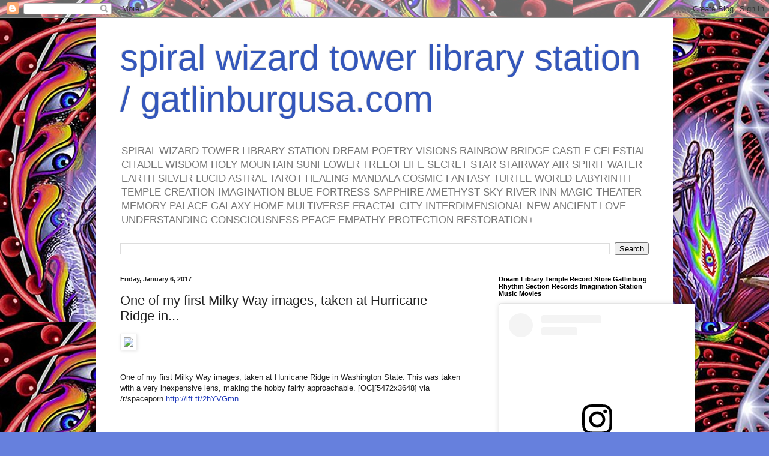

--- FILE ---
content_type: text/html; charset=UTF-8
request_url: https://www.gatlinburgusa.com/2017/01/one-of-my-first-milky-way-images-taken.html
body_size: 17994
content:
<!DOCTYPE html>
<html class='v2' dir='ltr' lang='en'>
<head>
<link href='https://www.blogger.com/static/v1/widgets/335934321-css_bundle_v2.css' rel='stylesheet' type='text/css'/>
<meta content='width=1100' name='viewport'/>
<meta content='text/html; charset=UTF-8' http-equiv='Content-Type'/>
<meta content='blogger' name='generator'/>
<link href='https://www.gatlinburgusa.com/favicon.ico' rel='icon' type='image/x-icon'/>
<link href='https://www.gatlinburgusa.com/2017/01/one-of-my-first-milky-way-images-taken.html' rel='canonical'/>
<link rel="alternate" type="application/atom+xml" title="spiral wizard tower library station / gatlinburgusa.com - Atom" href="https://www.gatlinburgusa.com/feeds/posts/default" />
<link rel="alternate" type="application/rss+xml" title="spiral wizard tower library station / gatlinburgusa.com - RSS" href="https://www.gatlinburgusa.com/feeds/posts/default?alt=rss" />
<link rel="service.post" type="application/atom+xml" title="spiral wizard tower library station / gatlinburgusa.com - Atom" href="https://www.blogger.com/feeds/5409171488079920537/posts/default" />

<link rel="alternate" type="application/atom+xml" title="spiral wizard tower library station / gatlinburgusa.com - Atom" href="https://www.gatlinburgusa.com/feeds/1284119582079984842/comments/default" />
<!--Can't find substitution for tag [blog.ieCssRetrofitLinks]-->
<link href='http://ift.tt/2hZQSIP' rel='image_src'/>
<meta content='https://www.gatlinburgusa.com/2017/01/one-of-my-first-milky-way-images-taken.html' property='og:url'/>
<meta content='One of my first Milky Way images, taken at Hurricane Ridge in...' property='og:title'/>
<meta content='Dolly Parton Country USA Cool Stuff Treasure Hunt Premiere Shopping Location Tourist Destination Sevier County Great Smoky Mountains National Park Inn' property='og:description'/>
<meta content='https://lh3.googleusercontent.com/blogger_img_proxy/AEn0k_svWP5pwn_iZLaiHk7NyNTLM42eXhBp1JSd7uchEncvf2bRNITFxhJ6E8z2avo29YMqgZOagPvkJA=w1200-h630-p-k-no-nu' property='og:image'/>
<title>spiral wizard tower library station / gatlinburgusa.com: One of my first Milky Way images, taken at Hurricane Ridge in...</title>
<style id='page-skin-1' type='text/css'><!--
/*
-----------------------------------------------
Blogger Template Style
Name:     Simple
Designer: Blogger
URL:      www.blogger.com
----------------------------------------------- */
/* Content
----------------------------------------------- */
body {
font: normal normal 12px Arial, Tahoma, Helvetica, FreeSans, sans-serif;
color: #222222;
background: #6680dd url(https://blogger.googleusercontent.com/img/a/AVvXsEiSk9qyf2tbFOHGY7CrItudK9sB3gix_yqkX5aVSTlDyxiS5bzbt_BcBSTs2H_HrhqbFvE8LkW74YYBQ94CKn26pM1hcklrRanQzwEsCEebsAFR12qdc5ZlxMjqsJVK69D9H4kZSclIuExywYu0V_2lDIhHNaYI18MLKzBahzZw18qOD0_lOC6ptgYo=s1600) repeat scroll top left;
padding: 0 40px 40px 40px;
}
html body .region-inner {
min-width: 0;
max-width: 100%;
width: auto;
}
h2 {
font-size: 22px;
}
a:link {
text-decoration:none;
color: #223cbb;
}
a:visited {
text-decoration:none;
color: #888888;
}
a:hover {
text-decoration:underline;
color: #3345ff;
}
.body-fauxcolumn-outer .fauxcolumn-inner {
background: transparent none repeat scroll top left;
_background-image: none;
}
.body-fauxcolumn-outer .cap-top {
position: absolute;
z-index: 1;
height: 400px;
width: 100%;
}
.body-fauxcolumn-outer .cap-top .cap-left {
width: 100%;
background: transparent none repeat-x scroll top left;
_background-image: none;
}
.content-outer {
-moz-box-shadow: 0 0 40px rgba(0, 0, 0, .15);
-webkit-box-shadow: 0 0 5px rgba(0, 0, 0, .15);
-goog-ms-box-shadow: 0 0 10px #333333;
box-shadow: 0 0 40px rgba(0, 0, 0, .15);
margin-bottom: 1px;
}
.content-inner {
padding: 10px 10px;
}
.content-inner {
background-color: #ffffff;
}
/* Header
----------------------------------------------- */
.header-outer {
background: rgba(0,0,0,0) none repeat-x scroll 0 -400px;
_background-image: none;
}
.Header h1 {
font: normal normal 60px Arial, Tahoma, Helvetica, FreeSans, sans-serif;
color: #3356bb;
text-shadow: -1px -1px 1px rgba(0, 0, 0, .2);
}
.Header h1 a {
color: #3356bb;
}
.Header .description {
font-size: 140%;
color: #777777;
}
.header-inner .Header .titlewrapper {
padding: 22px 30px;
}
.header-inner .Header .descriptionwrapper {
padding: 0 30px;
}
/* Tabs
----------------------------------------------- */
.tabs-inner .section:first-child {
border-top: 1px solid #eeeeee;
}
.tabs-inner .section:first-child ul {
margin-top: -1px;
border-top: 1px solid #eeeeee;
border-left: 0 solid #eeeeee;
border-right: 0 solid #eeeeee;
}
.tabs-inner .widget ul {
background: #f5f5f5 url(https://resources.blogblog.com/blogblog/data/1kt/simple/gradients_light.png) repeat-x scroll 0 -800px;
_background-image: none;
border-bottom: 1px solid #eeeeee;
margin-top: 0;
margin-left: -30px;
margin-right: -30px;
}
.tabs-inner .widget li a {
display: inline-block;
padding: .6em 1em;
font: normal normal 14px Arial, Tahoma, Helvetica, FreeSans, sans-serif;
color: #999999;
border-left: 1px solid #ffffff;
border-right: 1px solid #eeeeee;
}
.tabs-inner .widget li:first-child a {
border-left: none;
}
.tabs-inner .widget li.selected a, .tabs-inner .widget li a:hover {
color: #000000;
background-color: #eeeeee;
text-decoration: none;
}
/* Columns
----------------------------------------------- */
.main-outer {
border-top: 0 solid #eeeeee;
}
.fauxcolumn-left-outer .fauxcolumn-inner {
border-right: 1px solid #eeeeee;
}
.fauxcolumn-right-outer .fauxcolumn-inner {
border-left: 1px solid #eeeeee;
}
/* Headings
----------------------------------------------- */
div.widget > h2,
div.widget h2.title {
margin: 0 0 1em 0;
font: normal bold 11px Arial, Tahoma, Helvetica, FreeSans, sans-serif;
color: #000000;
}
/* Widgets
----------------------------------------------- */
.widget .zippy {
color: #999999;
text-shadow: 2px 2px 1px rgba(0, 0, 0, .1);
}
.widget .popular-posts ul {
list-style: none;
}
/* Posts
----------------------------------------------- */
h2.date-header {
font: normal bold 11px Arial, Tahoma, Helvetica, FreeSans, sans-serif;
}
.date-header span {
background-color: rgba(0,0,0,0);
color: #222222;
padding: inherit;
letter-spacing: inherit;
margin: inherit;
}
.main-inner {
padding-top: 30px;
padding-bottom: 30px;
}
.main-inner .column-center-inner {
padding: 0 15px;
}
.main-inner .column-center-inner .section {
margin: 0 15px;
}
.post {
margin: 0 0 25px 0;
}
h3.post-title, .comments h4 {
font: normal normal 22px Arial, Tahoma, Helvetica, FreeSans, sans-serif;
margin: .75em 0 0;
}
.post-body {
font-size: 110%;
line-height: 1.4;
position: relative;
}
.post-body img, .post-body .tr-caption-container, .Profile img, .Image img,
.BlogList .item-thumbnail img {
padding: 2px;
background: #ffffff;
border: 1px solid #eeeeee;
-moz-box-shadow: 1px 1px 5px rgba(0, 0, 0, .1);
-webkit-box-shadow: 1px 1px 5px rgba(0, 0, 0, .1);
box-shadow: 1px 1px 5px rgba(0, 0, 0, .1);
}
.post-body img, .post-body .tr-caption-container {
padding: 5px;
}
.post-body .tr-caption-container {
color: #222222;
}
.post-body .tr-caption-container img {
padding: 0;
background: transparent;
border: none;
-moz-box-shadow: 0 0 0 rgba(0, 0, 0, .1);
-webkit-box-shadow: 0 0 0 rgba(0, 0, 0, .1);
box-shadow: 0 0 0 rgba(0, 0, 0, .1);
}
.post-header {
margin: 0 0 1.5em;
line-height: 1.6;
font-size: 90%;
}
.post-footer {
margin: 20px -2px 0;
padding: 5px 10px;
color: #666666;
background-color: #f9f9f9;
border-bottom: 1px solid #eeeeee;
line-height: 1.6;
font-size: 90%;
}
#comments .comment-author {
padding-top: 1.5em;
border-top: 1px solid #eeeeee;
background-position: 0 1.5em;
}
#comments .comment-author:first-child {
padding-top: 0;
border-top: none;
}
.avatar-image-container {
margin: .2em 0 0;
}
#comments .avatar-image-container img {
border: 1px solid #eeeeee;
}
/* Comments
----------------------------------------------- */
.comments .comments-content .icon.blog-author {
background-repeat: no-repeat;
background-image: url([data-uri]);
}
.comments .comments-content .loadmore a {
border-top: 1px solid #999999;
border-bottom: 1px solid #999999;
}
.comments .comment-thread.inline-thread {
background-color: #f9f9f9;
}
.comments .continue {
border-top: 2px solid #999999;
}
/* Accents
---------------------------------------------- */
.section-columns td.columns-cell {
border-left: 1px solid #eeeeee;
}
.blog-pager {
background: transparent none no-repeat scroll top center;
}
.blog-pager-older-link, .home-link,
.blog-pager-newer-link {
background-color: #ffffff;
padding: 5px;
}
.footer-outer {
border-top: 0 dashed #bbbbbb;
}
/* Mobile
----------------------------------------------- */
body.mobile  {
background-size: auto;
}
.mobile .body-fauxcolumn-outer {
background: transparent none repeat scroll top left;
}
.mobile .body-fauxcolumn-outer .cap-top {
background-size: 100% auto;
}
.mobile .content-outer {
-webkit-box-shadow: 0 0 3px rgba(0, 0, 0, .15);
box-shadow: 0 0 3px rgba(0, 0, 0, .15);
}
.mobile .tabs-inner .widget ul {
margin-left: 0;
margin-right: 0;
}
.mobile .post {
margin: 0;
}
.mobile .main-inner .column-center-inner .section {
margin: 0;
}
.mobile .date-header span {
padding: 0.1em 10px;
margin: 0 -10px;
}
.mobile h3.post-title {
margin: 0;
}
.mobile .blog-pager {
background: transparent none no-repeat scroll top center;
}
.mobile .footer-outer {
border-top: none;
}
.mobile .main-inner, .mobile .footer-inner {
background-color: #ffffff;
}
.mobile-index-contents {
color: #222222;
}
.mobile-link-button {
background-color: #223cbb;
}
.mobile-link-button a:link, .mobile-link-button a:visited {
color: #ffffff;
}
.mobile .tabs-inner .section:first-child {
border-top: none;
}
.mobile .tabs-inner .PageList .widget-content {
background-color: #eeeeee;
color: #000000;
border-top: 1px solid #eeeeee;
border-bottom: 1px solid #eeeeee;
}
.mobile .tabs-inner .PageList .widget-content .pagelist-arrow {
border-left: 1px solid #eeeeee;
}

--></style>
<style id='template-skin-1' type='text/css'><!--
body {
min-width: 960px;
}
.content-outer, .content-fauxcolumn-outer, .region-inner {
min-width: 960px;
max-width: 960px;
_width: 960px;
}
.main-inner .columns {
padding-left: 0px;
padding-right: 310px;
}
.main-inner .fauxcolumn-center-outer {
left: 0px;
right: 310px;
/* IE6 does not respect left and right together */
_width: expression(this.parentNode.offsetWidth -
parseInt("0px") -
parseInt("310px") + 'px');
}
.main-inner .fauxcolumn-left-outer {
width: 0px;
}
.main-inner .fauxcolumn-right-outer {
width: 310px;
}
.main-inner .column-left-outer {
width: 0px;
right: 100%;
margin-left: -0px;
}
.main-inner .column-right-outer {
width: 310px;
margin-right: -310px;
}
#layout {
min-width: 0;
}
#layout .content-outer {
min-width: 0;
width: 800px;
}
#layout .region-inner {
min-width: 0;
width: auto;
}
body#layout div.add_widget {
padding: 8px;
}
body#layout div.add_widget a {
margin-left: 32px;
}
--></style>
<style>
    body {background-image:url(https\:\/\/blogger.googleusercontent.com\/img\/a\/AVvXsEiSk9qyf2tbFOHGY7CrItudK9sB3gix_yqkX5aVSTlDyxiS5bzbt_BcBSTs2H_HrhqbFvE8LkW74YYBQ94CKn26pM1hcklrRanQzwEsCEebsAFR12qdc5ZlxMjqsJVK69D9H4kZSclIuExywYu0V_2lDIhHNaYI18MLKzBahzZw18qOD0_lOC6ptgYo=s1600);}
    
@media (max-width: 200px) { body {background-image:url(https\:\/\/blogger.googleusercontent.com\/img\/a\/AVvXsEiSk9qyf2tbFOHGY7CrItudK9sB3gix_yqkX5aVSTlDyxiS5bzbt_BcBSTs2H_HrhqbFvE8LkW74YYBQ94CKn26pM1hcklrRanQzwEsCEebsAFR12qdc5ZlxMjqsJVK69D9H4kZSclIuExywYu0V_2lDIhHNaYI18MLKzBahzZw18qOD0_lOC6ptgYo=w200);}}
@media (max-width: 400px) and (min-width: 201px) { body {background-image:url(https\:\/\/blogger.googleusercontent.com\/img\/a\/AVvXsEiSk9qyf2tbFOHGY7CrItudK9sB3gix_yqkX5aVSTlDyxiS5bzbt_BcBSTs2H_HrhqbFvE8LkW74YYBQ94CKn26pM1hcklrRanQzwEsCEebsAFR12qdc5ZlxMjqsJVK69D9H4kZSclIuExywYu0V_2lDIhHNaYI18MLKzBahzZw18qOD0_lOC6ptgYo=w400);}}
@media (max-width: 800px) and (min-width: 401px) { body {background-image:url(https\:\/\/blogger.googleusercontent.com\/img\/a\/AVvXsEiSk9qyf2tbFOHGY7CrItudK9sB3gix_yqkX5aVSTlDyxiS5bzbt_BcBSTs2H_HrhqbFvE8LkW74YYBQ94CKn26pM1hcklrRanQzwEsCEebsAFR12qdc5ZlxMjqsJVK69D9H4kZSclIuExywYu0V_2lDIhHNaYI18MLKzBahzZw18qOD0_lOC6ptgYo=w800);}}
@media (max-width: 1200px) and (min-width: 801px) { body {background-image:url(https\:\/\/blogger.googleusercontent.com\/img\/a\/AVvXsEiSk9qyf2tbFOHGY7CrItudK9sB3gix_yqkX5aVSTlDyxiS5bzbt_BcBSTs2H_HrhqbFvE8LkW74YYBQ94CKn26pM1hcklrRanQzwEsCEebsAFR12qdc5ZlxMjqsJVK69D9H4kZSclIuExywYu0V_2lDIhHNaYI18MLKzBahzZw18qOD0_lOC6ptgYo=w1200);}}
/* Last tag covers anything over one higher than the previous max-size cap. */
@media (min-width: 1201px) { body {background-image:url(https\:\/\/blogger.googleusercontent.com\/img\/a\/AVvXsEiSk9qyf2tbFOHGY7CrItudK9sB3gix_yqkX5aVSTlDyxiS5bzbt_BcBSTs2H_HrhqbFvE8LkW74YYBQ94CKn26pM1hcklrRanQzwEsCEebsAFR12qdc5ZlxMjqsJVK69D9H4kZSclIuExywYu0V_2lDIhHNaYI18MLKzBahzZw18qOD0_lOC6ptgYo=w1600);}}
  </style>
<link href='https://www.blogger.com/dyn-css/authorization.css?targetBlogID=5409171488079920537&amp;zx=4fe201ac-ce18-4764-b606-beb1270e0c80' media='none' onload='if(media!=&#39;all&#39;)media=&#39;all&#39;' rel='stylesheet'/><noscript><link href='https://www.blogger.com/dyn-css/authorization.css?targetBlogID=5409171488079920537&amp;zx=4fe201ac-ce18-4764-b606-beb1270e0c80' rel='stylesheet'/></noscript>
<meta name='google-adsense-platform-account' content='ca-host-pub-1556223355139109'/>
<meta name='google-adsense-platform-domain' content='blogspot.com'/>

<!-- data-ad-client=ca-pub-5477467161543018 -->

</head>
<body class='loading variant-pale'>
<div class='navbar section' id='navbar' name='Navbar'><div class='widget Navbar' data-version='1' id='Navbar1'><script type="text/javascript">
    function setAttributeOnload(object, attribute, val) {
      if(window.addEventListener) {
        window.addEventListener('load',
          function(){ object[attribute] = val; }, false);
      } else {
        window.attachEvent('onload', function(){ object[attribute] = val; });
      }
    }
  </script>
<div id="navbar-iframe-container"></div>
<script type="text/javascript" src="https://apis.google.com/js/platform.js"></script>
<script type="text/javascript">
      gapi.load("gapi.iframes:gapi.iframes.style.bubble", function() {
        if (gapi.iframes && gapi.iframes.getContext) {
          gapi.iframes.getContext().openChild({
              url: 'https://www.blogger.com/navbar/5409171488079920537?po\x3d1284119582079984842\x26origin\x3dhttps://www.gatlinburgusa.com',
              where: document.getElementById("navbar-iframe-container"),
              id: "navbar-iframe"
          });
        }
      });
    </script><script type="text/javascript">
(function() {
var script = document.createElement('script');
script.type = 'text/javascript';
script.src = '//pagead2.googlesyndication.com/pagead/js/google_top_exp.js';
var head = document.getElementsByTagName('head')[0];
if (head) {
head.appendChild(script);
}})();
</script>
</div></div>
<div class='body-fauxcolumns'>
<div class='fauxcolumn-outer body-fauxcolumn-outer'>
<div class='cap-top'>
<div class='cap-left'></div>
<div class='cap-right'></div>
</div>
<div class='fauxborder-left'>
<div class='fauxborder-right'></div>
<div class='fauxcolumn-inner'>
</div>
</div>
<div class='cap-bottom'>
<div class='cap-left'></div>
<div class='cap-right'></div>
</div>
</div>
</div>
<div class='content'>
<div class='content-fauxcolumns'>
<div class='fauxcolumn-outer content-fauxcolumn-outer'>
<div class='cap-top'>
<div class='cap-left'></div>
<div class='cap-right'></div>
</div>
<div class='fauxborder-left'>
<div class='fauxborder-right'></div>
<div class='fauxcolumn-inner'>
</div>
</div>
<div class='cap-bottom'>
<div class='cap-left'></div>
<div class='cap-right'></div>
</div>
</div>
</div>
<div class='content-outer'>
<div class='content-cap-top cap-top'>
<div class='cap-left'></div>
<div class='cap-right'></div>
</div>
<div class='fauxborder-left content-fauxborder-left'>
<div class='fauxborder-right content-fauxborder-right'></div>
<div class='content-inner'>
<header>
<div class='header-outer'>
<div class='header-cap-top cap-top'>
<div class='cap-left'></div>
<div class='cap-right'></div>
</div>
<div class='fauxborder-left header-fauxborder-left'>
<div class='fauxborder-right header-fauxborder-right'></div>
<div class='region-inner header-inner'>
<div class='header section' id='header' name='Header'><div class='widget Header' data-version='1' id='Header1'>
<div id='header-inner'>
<div class='titlewrapper'>
<h1 class='title'>
<a href='https://www.gatlinburgusa.com/'>
spiral wizard tower library station / gatlinburgusa.com
</a>
</h1>
</div>
<div class='descriptionwrapper'>
<p class='description'><span>SPIRAL WIZARD TOWER LIBRARY STATION DREAM POETRY VISIONS RAINBOW BRIDGE CASTLE CELESTIAL CITADEL WISDOM HOLY MOUNTAIN SUNFLOWER TREEOFLIFE SECRET STAR STAIRWAY AIR SPIRIT WATER EARTH SILVER LUCID ASTRAL TAROT HEALING MANDALA COSMIC FANTASY TURTLE WORLD LABYRINTH TEMPLE CREATION IMAGINATION BLUE FORTRESS SAPPHIRE AMETHYST SKY RIVER INN MAGIC THEATER MEMORY PALACE GALAXY HOME MULTIVERSE FRACTAL CITY INTERDIMENSIONAL NEW ANCIENT LOVE UNDERSTANDING CONSCIOUSNESS PEACE EMPATHY PROTECTION RESTORATION+</span></p>
</div>
</div>
</div></div>
</div>
</div>
<div class='header-cap-bottom cap-bottom'>
<div class='cap-left'></div>
<div class='cap-right'></div>
</div>
</div>
</header>
<div class='tabs-outer'>
<div class='tabs-cap-top cap-top'>
<div class='cap-left'></div>
<div class='cap-right'></div>
</div>
<div class='fauxborder-left tabs-fauxborder-left'>
<div class='fauxborder-right tabs-fauxborder-right'></div>
<div class='region-inner tabs-inner'>
<div class='tabs section' id='crosscol' name='Cross-Column'><div class='widget BlogSearch' data-version='1' id='BlogSearch2'>
<h2 class='title'>Search This Blog</h2>
<div class='widget-content'>
<div id='BlogSearch2_form'>
<form action='https://www.gatlinburgusa.com/search' class='gsc-search-box' target='_top'>
<table cellpadding='0' cellspacing='0' class='gsc-search-box'>
<tbody>
<tr>
<td class='gsc-input'>
<input autocomplete='off' class='gsc-input' name='q' size='10' title='search' type='text' value=''/>
</td>
<td class='gsc-search-button'>
<input class='gsc-search-button' title='search' type='submit' value='Search'/>
</td>
</tr>
</tbody>
</table>
</form>
</div>
</div>
<div class='clear'></div>
</div></div>
<div class='tabs no-items section' id='crosscol-overflow' name='Cross-Column 2'></div>
</div>
</div>
<div class='tabs-cap-bottom cap-bottom'>
<div class='cap-left'></div>
<div class='cap-right'></div>
</div>
</div>
<div class='main-outer'>
<div class='main-cap-top cap-top'>
<div class='cap-left'></div>
<div class='cap-right'></div>
</div>
<div class='fauxborder-left main-fauxborder-left'>
<div class='fauxborder-right main-fauxborder-right'></div>
<div class='region-inner main-inner'>
<div class='columns fauxcolumns'>
<div class='fauxcolumn-outer fauxcolumn-center-outer'>
<div class='cap-top'>
<div class='cap-left'></div>
<div class='cap-right'></div>
</div>
<div class='fauxborder-left'>
<div class='fauxborder-right'></div>
<div class='fauxcolumn-inner'>
</div>
</div>
<div class='cap-bottom'>
<div class='cap-left'></div>
<div class='cap-right'></div>
</div>
</div>
<div class='fauxcolumn-outer fauxcolumn-left-outer'>
<div class='cap-top'>
<div class='cap-left'></div>
<div class='cap-right'></div>
</div>
<div class='fauxborder-left'>
<div class='fauxborder-right'></div>
<div class='fauxcolumn-inner'>
</div>
</div>
<div class='cap-bottom'>
<div class='cap-left'></div>
<div class='cap-right'></div>
</div>
</div>
<div class='fauxcolumn-outer fauxcolumn-right-outer'>
<div class='cap-top'>
<div class='cap-left'></div>
<div class='cap-right'></div>
</div>
<div class='fauxborder-left'>
<div class='fauxborder-right'></div>
<div class='fauxcolumn-inner'>
</div>
</div>
<div class='cap-bottom'>
<div class='cap-left'></div>
<div class='cap-right'></div>
</div>
</div>
<!-- corrects IE6 width calculation -->
<div class='columns-inner'>
<div class='column-center-outer'>
<div class='column-center-inner'>
<div class='main section' id='main' name='Main'><div class='widget Blog' data-version='1' id='Blog1'>
<div class='blog-posts hfeed'>

          <div class="date-outer">
        
<h2 class='date-header'><span>Friday, January 6, 2017</span></h2>

          <div class="date-posts">
        
<div class='post-outer'>
<div class='post hentry uncustomized-post-template' itemprop='blogPost' itemscope='itemscope' itemtype='http://schema.org/BlogPosting'>
<meta content='http://ift.tt/2hZQSIP' itemprop='image_url'/>
<meta content='5409171488079920537' itemprop='blogId'/>
<meta content='1284119582079984842' itemprop='postId'/>
<a name='1284119582079984842'></a>
<h3 class='post-title entry-title' itemprop='name'>
One of my first Milky Way images, taken at Hurricane Ridge in...
</h3>
<div class='post-header'>
<div class='post-header-line-1'></div>
</div>
<div class='post-body entry-content' id='post-body-1284119582079984842' itemprop='description articleBody'>
<img src="https://lh3.googleusercontent.com/blogger_img_proxy/AEn0k_svWP5pwn_iZLaiHk7NyNTLM42eXhBp1JSd7uchEncvf2bRNITFxhJ6E8z2avo29YMqgZOagPvkJA=s0-d"><br />
<br />
<p>One of my first Milky Way images, taken at Hurricane Ridge in Washington State. This was taken with a very inexpensive lens, making the hobby fairly approachable. [OC][5472x3648] via /r/spaceporn <a href="http://ift.tt/2hYVGmn">http://ift.tt/2hYVGmn</a></p>
<br />
<br />
via Tumblr http://ift.tt/2iL67cC
<div style='clear: both;'></div>
</div>
<div class='post-footer'>
<div class='post-footer-line post-footer-line-1'>
<span class='post-author vcard'>
Posted by
<span class='fn' itemprop='author' itemscope='itemscope' itemtype='http://schema.org/Person'>
<meta content='https://www.blogger.com/profile/08131171848622235401' itemprop='url'/>
<a class='g-profile' href='https://www.blogger.com/profile/08131171848622235401' rel='author' title='author profile'>
<span itemprop='name'>Joshua B. Oakley</span>
</a>
</span>
</span>
<span class='post-timestamp'>
at
<meta content='https://www.gatlinburgusa.com/2017/01/one-of-my-first-milky-way-images-taken.html' itemprop='url'/>
<a class='timestamp-link' href='https://www.gatlinburgusa.com/2017/01/one-of-my-first-milky-way-images-taken.html' rel='bookmark' title='permanent link'><abbr class='published' itemprop='datePublished' title='2017-01-06T14:50:00-08:00'>2:50&#8239;PM</abbr></a>
</span>
<span class='post-comment-link'>
</span>
<span class='post-icons'>
</span>
<div class='post-share-buttons goog-inline-block'>
<a class='goog-inline-block share-button sb-email' href='https://www.blogger.com/share-post.g?blogID=5409171488079920537&postID=1284119582079984842&target=email' target='_blank' title='Email This'><span class='share-button-link-text'>Email This</span></a><a class='goog-inline-block share-button sb-blog' href='https://www.blogger.com/share-post.g?blogID=5409171488079920537&postID=1284119582079984842&target=blog' onclick='window.open(this.href, "_blank", "height=270,width=475"); return false;' target='_blank' title='BlogThis!'><span class='share-button-link-text'>BlogThis!</span></a><a class='goog-inline-block share-button sb-twitter' href='https://www.blogger.com/share-post.g?blogID=5409171488079920537&postID=1284119582079984842&target=twitter' target='_blank' title='Share to X'><span class='share-button-link-text'>Share to X</span></a><a class='goog-inline-block share-button sb-facebook' href='https://www.blogger.com/share-post.g?blogID=5409171488079920537&postID=1284119582079984842&target=facebook' onclick='window.open(this.href, "_blank", "height=430,width=640"); return false;' target='_blank' title='Share to Facebook'><span class='share-button-link-text'>Share to Facebook</span></a><a class='goog-inline-block share-button sb-pinterest' href='https://www.blogger.com/share-post.g?blogID=5409171488079920537&postID=1284119582079984842&target=pinterest' target='_blank' title='Share to Pinterest'><span class='share-button-link-text'>Share to Pinterest</span></a>
</div>
</div>
<div class='post-footer-line post-footer-line-2'>
<span class='post-labels'>
</span>
</div>
<div class='post-footer-line post-footer-line-3'>
<span class='post-location'>
</span>
</div>
</div>
</div>
<div class='comments' id='comments'>
<a name='comments'></a>
<h4>No comments:</h4>
<div id='Blog1_comments-block-wrapper'>
<dl class='avatar-comment-indent' id='comments-block'>
</dl>
</div>
<p class='comment-footer'>
<div class='comment-form'>
<a name='comment-form'></a>
<h4 id='comment-post-message'>Post a Comment</h4>
<p>
</p>
<a href='https://www.blogger.com/comment/frame/5409171488079920537?po=1284119582079984842&hl=en&saa=85391&origin=https://www.gatlinburgusa.com' id='comment-editor-src'></a>
<iframe allowtransparency='true' class='blogger-iframe-colorize blogger-comment-from-post' frameborder='0' height='410px' id='comment-editor' name='comment-editor' src='' width='100%'></iframe>
<script src='https://www.blogger.com/static/v1/jsbin/2830521187-comment_from_post_iframe.js' type='text/javascript'></script>
<script type='text/javascript'>
      BLOG_CMT_createIframe('https://www.blogger.com/rpc_relay.html');
    </script>
</div>
</p>
</div>
</div>

        </div></div>
      
</div>
<div class='blog-pager' id='blog-pager'>
<span id='blog-pager-newer-link'>
<a class='blog-pager-newer-link' href='https://www.gatlinburgusa.com/2017/01/sunrise-in-patagonia-oc-5312x2988-via.html' id='Blog1_blog-pager-newer-link' title='Newer Post'>Newer Post</a>
</span>
<span id='blog-pager-older-link'>
<a class='blog-pager-older-link' href='https://www.gatlinburgusa.com/2017/01/22-with-baltic-both-freezing-and.html' id='Blog1_blog-pager-older-link' title='Older Post'>Older Post</a>
</span>
<a class='home-link' href='https://www.gatlinburgusa.com/'>Home</a>
</div>
<div class='clear'></div>
<div class='post-feeds'>
<div class='feed-links'>
Subscribe to:
<a class='feed-link' href='https://www.gatlinburgusa.com/feeds/1284119582079984842/comments/default' target='_blank' type='application/atom+xml'>Post Comments (Atom)</a>
</div>
</div>
</div></div>
</div>
</div>
<div class='column-left-outer'>
<div class='column-left-inner'>
<aside>
</aside>
</div>
</div>
<div class='column-right-outer'>
<div class='column-right-inner'>
<aside>
<div class='sidebar section' id='sidebar-right-1'><div class='widget HTML' data-version='1' id='HTML3'>
<h2 class='title'>Dream Library Temple Record Store Gatlinburg Rhythm Section Records Imagination Station Music Movies</h2>
<div class='widget-content'>
<blockquote class="instagram-media" data-instgrm-permalink="https://www.instagram.com/joshua.b.oakley/?utm_source=ig_embed&amp;utm_campaign=loading" data-instgrm-version="14" style=" background:#FFF; border:0; border-radius:3px; box-shadow:0 0 1px 0 rgba(0,0,0,0.5),0 1px 10px 0 rgba(0,0,0,0.15); margin: 1px; max-width:540px; min-width:326px; padding:0; width:99.375%; width:-webkit-calc(100% - 2px); width:calc(100% - 2px);"><div style="padding:16px;"> <a href="https://www.instagram.com/joshua.b.oakley/?utm_source=ig_embed&amp;utm_campaign=loading" style=" background:#FFFFFF; line-height:0; padding:0 0; text-align:center; text-decoration:none; width:100%;" target="_blank"> <div style=" display: flex; flex-direction: row; align-items: center;"> <div style="background-color: #F4F4F4; border-radius: 50%; flex-grow: 0; height: 40px; margin-right: 14px; width: 40px;"></div> <div style="display: flex; flex-direction: column; flex-grow: 1; justify-content: center;"> <div style=" background-color: #F4F4F4; border-radius: 4px; flex-grow: 0; height: 14px; margin-bottom: 6px; width: 100px;"></div> <div style=" background-color: #F4F4F4; border-radius: 4px; flex-grow: 0; height: 14px; width: 60px;"></div></div></div><div style="padding: 19% 0;"></div> <div style="display:block; height:50px; margin:0 auto 12px; width:50px;"><svg width="50px" height="50px" viewbox="0 0 60 60" version="1.1" xmlns="https://www.w3.org/2000/svg" xmlns:xlink="https://www.w3.org/1999/xlink"><g stroke="none" stroke-width="1" fill="none" fill-rule="evenodd"><g transform="translate(-511.000000, -20.000000)" fill="#000000"><g><path d="M556.869,30.41 C554.814,30.41 553.148,32.076 553.148,34.131 C553.148,36.186 554.814,37.852 556.869,37.852 C558.924,37.852 560.59,36.186 560.59,34.131 C560.59,32.076 558.924,30.41 556.869,30.41 M541,60.657 C535.114,60.657 530.342,55.887 530.342,50 C530.342,44.114 535.114,39.342 541,39.342 C546.887,39.342 551.658,44.114 551.658,50 C551.658,55.887 546.887,60.657 541,60.657 M541,33.886 C532.1,33.886 524.886,41.1 524.886,50 C524.886,58.899 532.1,66.113 541,66.113 C549.9,66.113 557.115,58.899 557.115,50 C557.115,41.1 549.9,33.886 541,33.886 M565.378,62.101 C565.244,65.022 564.756,66.606 564.346,67.663 C563.803,69.06 563.154,70.057 562.106,71.106 C561.058,72.155 560.06,72.803 558.662,73.347 C557.607,73.757 556.021,74.244 553.102,74.378 C549.944,74.521 548.997,74.552 541,74.552 C533.003,74.552 532.056,74.521 528.898,74.378 C525.979,74.244 524.393,73.757 523.338,73.347 C521.94,72.803 520.942,72.155 519.894,71.106 C518.846,70.057 518.197,69.06 517.654,67.663 C517.244,66.606 516.755,65.022 516.623,62.101 C516.479,58.943 516.448,57.996 516.448,50 C516.448,42.003 516.479,41.056 516.623,37.899 C516.755,34.978 517.244,33.391 517.654,32.338 C518.197,30.938 518.846,29.942 519.894,28.894 C520.942,27.846 521.94,27.196 523.338,26.654 C524.393,26.244 525.979,25.756 528.898,25.623 C532.057,25.479 533.004,25.448 541,25.448 C548.997,25.448 549.943,25.479 553.102,25.623 C556.021,25.756 557.607,26.244 558.662,26.654 C560.06,27.196 561.058,27.846 562.106,28.894 C563.154,29.942 563.803,30.938 564.346,32.338 C564.756,33.391 565.244,34.978 565.378,37.899 C565.522,41.056 565.552,42.003 565.552,50 C565.552,57.996 565.522,58.943 565.378,62.101 M570.82,37.631 C570.674,34.438 570.167,32.258 569.425,30.349 C568.659,28.377 567.633,26.702 565.965,25.035 C564.297,23.368 562.623,22.342 560.652,21.575 C558.743,20.834 556.562,20.326 553.369,20.18 C550.169,20.033 549.148,20 541,20 C532.853,20 531.831,20.033 528.631,20.18 C525.438,20.326 523.257,20.834 521.349,21.575 C519.376,22.342 517.703,23.368 516.035,25.035 C514.368,26.702 513.342,28.377 512.574,30.349 C511.834,32.258 511.326,34.438 511.181,37.631 C511.035,40.831 511,41.851 511,50 C511,58.147 511.035,59.17 511.181,62.369 C511.326,65.562 511.834,67.743 512.574,69.651 C513.342,71.625 514.368,73.296 516.035,74.965 C517.703,76.634 519.376,77.658 521.349,78.425 C523.257,79.167 525.438,79.673 528.631,79.82 C531.831,79.965 532.853,80.001 541,80.001 C549.148,80.001 550.169,79.965 553.369,79.82 C556.562,79.673 558.743,79.167 560.652,78.425 C562.623,77.658 564.297,76.634 565.965,74.965 C567.633,73.296 568.659,71.625 569.425,69.651 C570.167,67.743 570.674,65.562 570.82,62.369 C570.966,59.17 571,58.147 571,50 C571,41.851 570.966,40.831 570.82,37.631"></path></g></g></g></svg></div><div style="padding-top: 8px;"> <div style=" color:#3897f0; font-family:Arial,sans-serif; font-size:14px; font-style:normal; font-weight:550; line-height:18px;">View this profile on Instagram</div></div><div style="padding: 12.5% 0;"></div> <div style="display: flex; flex-direction: row; margin-bottom: 14px; align-items: center;"><div> <div style="background-color: #F4F4F4; border-radius: 50%; height: 12.5px; width: 12.5px; transform: translateX(0px) translateY(7px);"></div> <div style="background-color: #F4F4F4; height: 12.5px; transform: rotate(-45deg) translateX(3px) translateY(1px); width: 12.5px; flex-grow: 0; margin-right: 14px; margin-left: 2px;"></div> <div style="background-color: #F4F4F4; border-radius: 50%; height: 12.5px; width: 12.5px; transform: translateX(9px) translateY(-18px);"></div></div><div style="margin-left: 8px;"> <div style=" background-color: #F4F4F4; border-radius: 50%; flex-grow: 0; height: 20px; width: 20px;"></div> <div style=" width: 0; height: 0; border-top: 2px solid transparent; border-left: 6px solid #f4f4f4; border-bottom: 2px solid transparent; transform: translateX(16px) translateY(-4px) rotate(30deg)"></div></div><div style="margin-left: auto;"> <div style=" width: 0px; border-top: 8px solid #F4F4F4; border-right: 8px solid transparent; transform: translateY(16px);"></div> <div style=" background-color: #F4F4F4; flex-grow: 0; height: 12px; width: 16px; transform: translateY(-4px);"></div> <div style=" width: 0; height: 0; border-top: 8px solid #F4F4F4; border-left: 8px solid transparent; transform: translateY(-4px) translateX(8px);"></div></div></div> <div style="display: flex; flex-direction: column; flex-grow: 1; justify-content: center; margin-bottom: 24px;"> <div style=" background-color: #F4F4F4; border-radius: 4px; flex-grow: 0; height: 14px; margin-bottom: 6px; width: 224px;"></div> <div style=" background-color: #F4F4F4; border-radius: 4px; flex-grow: 0; height: 14px; width: 144px;"></div></div></a><p style=" color:#c9c8cd; font-family:Arial,sans-serif; font-size:14px; line-height:17px; margin-bottom:0; margin-top:8px; overflow:hidden; padding:8px 0 7px; text-align:center; text-overflow:ellipsis; white-space:nowrap;"><a href="https://www.instagram.com/joshua.b.oakley/?utm_source=ig_embed&amp;utm_campaign=loading" style=" color:#c9c8cd; font-family:Arial,sans-serif; font-size:14px; font-style:normal; font-weight:normal; line-height:17px;" target="_blank">Joshua Oakley</a> (@<a href="https://www.instagram.com/joshua.b.oakley/?utm_source=ig_embed&amp;utm_campaign=loading" style=" color:#c9c8cd; font-family:Arial,sans-serif; font-size:14px; font-style:normal; font-weight:normal; line-height:17px;" target="_blank">joshua.b.oakley</a>) &#8226; Instagram photos and videos</p></div></blockquote> <script async src="//www.instagram.com/embed.js"></script>
</div>
<div class='clear'></div>
</div>
<div class='widget HTML' data-version='1' id='HTML2'>
<h2 class='title'>PEACE LIFE LOVE UNDERSTANDING BEAUTY LIGHT SPIRAL TOWER WIZARD CASTLE RAINBOW BRIDGE STAIRWAY HEAVEN</h2>
<div class='widget-content'>
Dream Poetry Visions Love Everyone Often Life Beauty Balance Sky Magic Peace Beauty Light Love Understanding Dream Poetry Vision Future Past Eternity Myth Sky Island Continent Magic Imagination Truth Cosmos Bliss Being Becoming Evolution Transcendence

Light Love Health Insight Intuition Life Progress Alchemy Transcendence Starlight Moon Sun Universe Cosmos Peace Love Understanding Beauty Preservation Balance Truth Art Dream Poetry Visions Future Past Eternity Myth Sky Magic Imagination World Peace Love Understanding Ultramarine Heart Communication Balance Synthesis Creativity

Universal Peace Love and Compassion Student of Peace Love Understanding Light Life Good Health Balance Art of Writing Gardening Drawing Imagination Dreams Stars Poetry Magic Wilderness Oceans Moon Sun Beauty Truth Balance Justice Freedom Compassion Environment Sustainability Wisdom Visions Creativity Knowledge Information Complexity Simplicity Love

Peace Love Understanding Art Beauty Wisdom Learning Growing Changing Evolving Transcending Becoming Being Human Futurism Progressive Balance

World Peace Love and Understanding

Diamond Soul Dreams Fractal Mandala Visions Imagination Beauty Art Friendship Creativity Storytelling Poetry Alchemy Peace Love Understanding Justice Freedom &lt;3

Future of Humanity Poetry Prose Storytelling Music Art Magic

Tree of Life Five Worlds, Nine Realms, Ten Wheels, Eleven Dimensions, Twenty-Two Pathways of Light Transcendence, Evolution, and Immanence

Templars, Elves of Light and Darkness, Dwarves, Wizards, Witches, Nature Spirits, Giants, Titans, Dragons, Trolls, Orcs, Elementals, Vampires, Fire Demons, Shadows, Wraiths, Faery Angel Gods and Alien Species from Planets and Dimensions of Light and Darkness, Fair Folk of All Kinds, Demigods, Angels of Light, Eternal Guardians of Nature, the World, Universe, Metaverse, Multiverse, Cosmos, Omniversal Chaos and Order, Good and Evil, Celestial Ancient Futures

<br /> <br />

Silver Star of Earth Water Fire Air Spirit Sky Wind Magic Vision Five Elements 

Alchemy of Heart Astral Voyager Soul New Ancient Community Wisdom Windows 

in Time Through Space Crossroads Holy Mountain Space Ship Inn School Triple 

City Between Beyond Within All Worlds Guardians of the Multiversal Waystation 

Cosmic Key of the Ancients Temple House Library Inn Between Worlds Spiral City 

of Silver Gold Diamond Angels of Light Nature Spirits Faeries Elves Dwarves 

Templars Sky Gardens Holy Mountain Home Galaxy and Sea of Stars Beyond 

<br /> <br />

Dream Poetry Visions Inspirations Imagination Story Creation Peace Sky Garden 

Loving

Endor Nine Worlds Dream Poetry Visions Prose Poetry Worldbuilding Sky Magic 

Imagination Book Series 

Holy Mountain Sky Garden Asgard Olympus
World Peace Universal Love 
Earth Solar System Orion Spiral Galaxy 
Local Universe Cosmos 
One in Two and Two in One 
Unity in Diversity 
Wisdom of the Ancients 
Upanishads Milky Way Sky Home 
Earth Galaxies Combining 
Parting Coming Together Again 
Source Highest Heaven 
Unity of Life Full Enlightenment 
Metaverse Multiverse Omniverse 
Silver Star of Earth Water Fire Air Spirit 
Sky Wind Magic Vision Five Elements
Alchemy of the Heart 
Astral Voyager Soul

New Ancient Community Wisdom Windows in Time 
Through Space Crossroads Holy Mountain Space Ship 
Inn School Triple City Between Beyond Within All Worlds
Guardians of the Multiversal Waystation 
Cosmic Key of the Ancients Temple 
House Library Inn Between Worlds 
Spiral City of Silver Gold Diamond 
Angels of Light Nature Spirits Faeries 
Elves Dwarves Templars Sky Gardens Holy Mountain 
Home Galaxy and Sea of Stars Beyond
Balance Understanding Enlightenment Imagination 
Insight Intuition Consciousness Bliss
Diamond Sky Gardens Cities of Gods and Goddesses
Olympus Meru Asgard Valhalla Afterworld
Realms of the Gods and Devas of the Universe
Ninth Dimension of Reality Just Below Dream
the Void Beyond the Cosmic Ocean
Guardians of Earth Midworld Local Universe Including Earth Sun
Orion Spiral Arm of Stars Milky Way Galaxy Local Group
Forgiveness Compassion Understanding
Future World City Forest Becoming Paradise Coming into Being
Peace Love Understanding Beauty Preservation Balance Truth 
Art Dream Poetry Visions Future Past Eternity Myth Sky Magic Imagination
Flowers of Desire for Life Light Love Peace of Mind Spirit Soul
Blessed Refractions of Dawn Crowned by Starlight 
Fifth World Highest Heaven Flower of Life Light Love Truth Wisdom
Silver Star of Earth Water Fire Air Spirit Sky Wind Magic 
Visions of Light and Darkness Justice Art Sun World Universe
Spring and Sophia Appear Again for the First Time
Moon Ocean Star Goddess Muse Dreams
Art Myth Philosophy Poetry Good Light Beyond Humanity
Out of the Past into Presence of Truth
Hope for Future Enlightenment Transcendence
Peace Love Understanding Truth Justice Spring
Sophia Appears Again for the First Time Always Beginning New
Silver Wizard City of Earth New Atlantis Eldren and Gianthome 
Above and Below Crossroads City 
World of Worlds Universes Dimensions
Planes of Light and Darkness Dream and Waking
Saraswati Pleiades Seven Sisters Orion Spiral Arm
Carina Keyhole Nebula Mystic Mountain Thor&#8217;s Helmet
Milky Way Twin Spiral Galaxy Far Away Yet Close
Elves Humans Wizards Dwarves and Faeries 
Fighting for Good and Balance Truth and Justice 
Equality Freedom for All People Preservation of Life
Future Progress of Earth Alchemy Hermetic Order of Golden Dawn 
Templars Enlightenment Spheres of the World Dimensions of the Universe
Tarot Rosicrucians Magicians and Priests
Manasa Devi Shakti the Alchemist&#8217;s Laboratory
Samudra Manthan Lakshmi Vishnu Isis Ra Freya Odin Hera Zeus
Dream Poetry Visions Inspirations Imagination 
Story Creation Peace Sky Gardening Building
Beauty Light Love Balance Imagination Understanding 
Enlightenment Evolution Transcendence
Creation Preservation Appreciation Research Learning Changing
Peace Gardening Life Light Love Arts Understanding Evolution
Friends Lovers Companions of Past Present Future Transcendence
Spring Sophia Lily Eleanor Vanessa Lilac Lotus 
Arnica Adrienne Autumn Julia Starflower 
Beautiful Women Ladies of Sun and Moon 
Night Stars Sky Gardens Mountain Faery Light 
Tree of Life Aspects of Tara Faery Elf Goddess Princess
Queen of Water World of Light Angels Elves Dwarves Humans
Gabrielle Spring Julia Kuan Yin Starflower Jasmine
Elizabeth Adrienne Rosemary Sophia Lotus Eleanor
Andromeda Emily Arnica Laurel Lauren Helen 
Winter Alice Stella Lily Vanessa Sage Aurora
Indigo Melissa Heather Autumn Lilac Violet
Waystation Cosmic Key of the Ancients 
Temple House Library Inn Between Worlds 
Spiral City of Silver Gold Diamond 
Angels of Light Nature Spirits Faeries 
Elves Dwarves Templars Sky Gardens 
Holy Mountain Home Galaxy and Sea of Stars Beyond
Peace Beauty Life Light Love Balance Imagination Transcendence
Endor Nine Worlds Dream Poetry Visions Prose Poetry Worldbuilding
World Peace Universal Love Earth Solar System 
Orion Spiral Galaxy Local Universe Cosmos 
One in Two and Two in One Unity in Diversity 
Wisdom of the Ancients Upanishads 
Milky Way Sky Home Earth Galaxies 
Combining Parting Coming Together Again 
Source Highest Heaven Unity of Life 
Full Enlightenment Metaverse Multiverse Omniverse 
Silver Star of Earth Water Fire Air Spirit Sky Wind 
Magic Vision Alchemy of the Heart
Peace Life Light Love Balance Understanding 
Imagination Transcendent Truth Consciousness Bliss Enlightenment
Tree of Life Endor Nine Worlds 
Earth Sun System 
Atlanteans Templars Light Elves 
Dwarves Wizards Witches Nature Spirits 
Frost and Storm Giants 
Titans Dragons Trolls 
Orcs Dark Elves Aliens 
Elementals Vampires Fire Demons and Giants 
Shadows Ghosts Wraiths 
Faeries of Light and Darkness 
Demigods Angels Eternals 
Gods and Goddesses Devas and Asura 
Asgardians Olympians Guardians of Nature 
Earth Middle World Otherworld 
Metaverse Universe Cosmos 
Celestials Multiversal Guardians 
Tribunal Balance of Good and Evil 
Light and Darkness Chaos and Order 
Eleventh Dimensional Realm of Dreams
Source of Light and Love Creation and Preservation 
Omniverse of Life in All Its Infinite Diversity and Unity
Waystation Twelfth Dimensional House Temple School 
Secret Library Wizard Tower Silver Gold Diamond City 
Inn Mountain Forest River Valley World Between Worlds

<br /> <br />

Balance Peace Beauty Life Love Understanding Imagination Transcendence Truth 

Consciousness Bliss

<br /> <br />
 

Spiral Samurai Peace Love Compassion Lapis Sapphire Diamond Soul Power Fractal 

Mandala Art Friendship Creativity Storytelling Imagination

<br /> <br />

Silver and Gold Ruby Emerald Lapis Lazuli Sapphire Diamond Spiral City Fractal 

Mandala Towers of Earth Sun Orion Spiral Arm of Stars Pleiades Milky Way Home 

Galaxy Local Group Virgo Supercluster Cosmos Metaverse Multiverse Omniverse 

Earth Wind Fire Water Elements of Nature and the Universe Philosophy of the 

Ancients Astral Voyager Tree of Life Nine Realms and Eleven Dimensions of 

Reality Alchemy of the Heart Stars Moon Preservation Balance of Chaos Order 

Peace and Love World Peace Beauty Light Love Understanding Future Past Eternity 

Island Continent Planet Sky Magic Imagination Truth Bliss Being Becoming 

Evolution Transcendence Health Insight Intuition Progress Ultramarine 

Communication Synthesis Creativity Omniscience Consciousness Community Futurism

<br /> <br />

Social Democracy Transcendental Pragmatism

<br /> <br />

Student of Peace Love Understanding Light Life Health Art Writing Reading 

Poetry Fiction Gardening Imagination Dreams Stars Magic Science Wilderness 

Cities Mountains Forests Oceans Moon Sun Stars Galaxies Clusters Superclusters 

Walls Bubbles Membranes Universe Universes Beauty Truth Balance Self World 

Cosmos Compassion Justice Freedom Environment Ecology Planetology Wisdom of the 

Dream Alchemy of the Heart Astral Voyager Visions Perception Knowledge 

Information Complexity Simplicity Balance Creation and Preservation Progress

<br /> <br />

Peace Library Information Knowledge Wisdom Community Organization Writing 

Editing Storytelling Education Art Imagination Compassion World Mythology 

Poetry Fiction Philosophy Love

<br /> <br />

Integrative Information Ecology Librarian Writer Author Artist Philosopher 

Student Teacher

<br /> <br />

Peace Love Understanding 

<br /> <br />

World Peace Universal Love Earth Solar System Orion Spiral Arm Galaxy Local 

Group Cosmos

<br /> <br />

Balance Beauty Life Understanding Imagination Transcendence Truth Consciousness 

Bliss

<br /> <br />

Love Everyone Often Life Beauty Balance Sky Magic

<br /> <br />

Universal Peace, Love, Compassion, Understanding, Light, Life, Good Health, 

Balance, Art of Writing, Gardening, Drawing, Imagination, Dreams, Stars, 

Poetry, Magic, Wilderness, Oceans, Moon, Sun, Beauty, Truth, Balance, Justice, 

Freedom, Compassion, Environment, Sustainability, Wisdom, Visions, Creativity, 

Knowledge, Information, Complexity, Simplicity, Unity, Diversity of Self, 

World, Universe, Multiverse, Omniverse, Cosmos

<br /> <br />

<br /> <br />

<a href="http://weheartit.com/joshuastarlight?src=follow_me"><img src="//assets.whicdn.com/assets/follow_me_1.png" border="0" /></a>

<br /> <br />

<!-- Facebook Badge START --><a href="https://www.facebook.com/joshuastarlight" target="_TOP" style="font-size:11px;font-variant:normal;font-style:normal;font-weight:normal;color:#3B5998;text-decoration:none" title="Joshua Oakley"></a><br /><a href="https://www.facebook.com/joshuastarlight" target="_TOP" title="Joshua Oakley"><img src="https://badge.facebook.com/badge/658984173.9080.1530821533.png" style="border:0" /></a><br /><a href="https://www.facebook.com/badges/" target="_TOP" style="font-size:11px;font-variant:normal;font-style:normal;font-weight:normal;color:#3B5998;text-decoration:none" title="Make your own badge!">

<p dir="ltr"><a href="http://www.facebook.com/joshuastarlight" rel="me">Facebook</a></p>

<p dir="ltr"><a href="http://plus.google.com/+JoshuaOakley" rel="me">Google Plus</a></p>

<p dir="ltr"><a href="http://leolibrary.blogspot.com/" rel="me">Blogger</a></p>

<p dir="ltr"><a href="http://reddit.com/user/joshuastarlight" rel="me">Reddit</a></p>

<p dir="ltr"><a href="http://www.facebook.com/peaceecologynet" rel="me">Peace Ecology Network</a></p>

<p dir="ltr"><a href="http://getglue.com/joshuastarlight" rel="me">GetGlue</a></p>

<p dir="ltr"><a href="http://goodreads.com/joshuastarlight" rel="me">Goodreads</a></p>

<p dir="ltr"><a href="http://last.fm/user/MoonBeamShadow" rel="me">Last.fm</a></p>

<p dir="ltr"><a href="http://delicious.com/joshuastarlight" rel="me">Delicious</a></p>

<p dir="ltr"><a href="http://about.me/joshuaoakley" rel="me">About.me</a></p>

<p dir="ltr"><a href="http://weheartit.com/joshuastarlight" rel="me">We Heart It</a></p>

<p dir="ltr"><a href="/www.diigo.com/user/joshuastarlight" rel="me">Diigo</a></p>

<p dir="ltr"><a href="http://friendfeed.com/joshuastarlight" rel="me">FriendFeed</a></p>

<p dir="ltr"><a href="http://books.google.com/books?uid=106801296945137306760" rel="me">Google Books</a></p>

<p dir="ltr"><a href="http://joshuastarlight.livejournal.com/" rel="me">LiveJournal</a></p>

<p dir="ltr"><a href="http://myspace.com/joshuastarlightmoonbeam" rel="me">MySpace</a></p>

<p dir="ltr"><a href="http://www.quora.com/Joshua-Oakley" rel="me">Quora</a></p>

<p dir="ltr"><a href="http://my.care2.com/joshuaoakley" rel="me">Care2.com</a></p>

<p dir="ltr"><a href="http://en.gravatar.com/joshuastarlight" rel="me">Gravatar</a></p>

<p dir="ltr"><a href="http://community.humanityhealing.net/profile/joshuastarlight" rel="me">Humanity Healing</a></p>

<p dir="ltr"><a href="http://www.plurk.com/joshuastarlight" rel="me">Plurk</a></p>

<p dir="ltr"><a href="http://blip.fm/joshuastarlight" rel="me">Blip.fm</a></p>

<p dir="ltr"><a href="http://www.stumbleupon.com/stumbler/joshuastarlight" rel="me">StumbleUpon</a></p>

<p dir="ltr"><a href="https://picasaweb.google.com/109114334373326470293" rel="me">Picasa Web Albums</a></p>

<p dir="ltr"><a href="http://www.change.org/users/joshuastarlight" rel="me">Change.org</a></p>

<p dir="ltr"><a href="http://klout.com/joshuastarlight" rel="me">Klout</a></p>

<p dir="ltr"><a href="http://en.wikipedia.org/wiki/User:Joshuastarlight" rel="me">Wikipedia</a></p>

<p dir="ltr"><a href="http://people.tribe.net/joshuastarlight" rel="me">Tribe.net</a></p>

<p dir="ltr"><a href="http://grooveshark.com/#!/joshuastarlight" rel="me">GrooveShark</a></p>

<p dir="ltr"><a href="http://www.pandora.com/profile/joshuaboakley" rel="me">Pandora</a></p>

<p dir="ltr"><a href="http://www.librarything.com/profile/MoonBeamShadow" rel="me">LibraryThing</a></p>

<p dir="ltr"><a href="http://amazon.com/gp/pdp/profile/AAW7K3KWEL2HD" rel="me">Amazon</a></p>

<p dir="ltr"><a href="http://profiles.yahoo.com/u/3TE6NASF7YWUCPEIZECVA5GNYM" rel="me">Yahoo</a></p>

<p dir="ltr"><a href="http://vimeo.com/joshuastarlight" rel="me">Vimeo</a></p>

<p dir="ltr"><a href="https://twitter.com/peaceecologynet" rel="me">Peace Planetologist</a></p>

<p dir="ltr"><a href="https://twitter.com/IntegrativeInfo" rel="me">Peace Ecology Love</a></p>

<p dir="ltr"><a href="https://twitter.com/LoveEveryone144" rel="me">Peace Love Beauty</a></p>

<p dir="ltr"><a href="https://twitter.com/peaceloveart_5" rel="me">Love Everyone Often</a></p>

<p dir="ltr"><a href="https://twitter.com/SamuraiForPeace" rel="me">Integrative Ecology</a></p>

<p dir="ltr"><a href="https://twitter.com/SpiralLoveHeart" rel="me">Peace Ecology Spiral</a></p>

<p dir="ltr"><a href="https://twitter.com/joshuaboakley" rel="me">Joshua Starlight</a></p>

<p dir="ltr"><a href="http://twitter.com/joshuaoakleyart" rel="me">Joshua Oakley Art</a></p>

<p dir="ltr"><a href="http://independent.academia.edu/JoshuaOakley" rel="me">Academia</a></p>

<p dir="ltr"><a href="http://twtrland.com/profile/joshuastarlight" rel="me">Twitter Land</a></p>

<p dir="ltr"><a href="http://www.pinterest.com/joshuaoakley/" rel="me">Pinterest</a></p>

<p dir="ltr"><a href="http://delicious.com/joshuaoakley" rel="me">Delicious</a></p>

<p dir="ltr"><a href="http://plus.google.com/+JoshuastarlightMe" rel="me">Joshua Oakley Books</a></p>

<p dir="ltr"><a href="//youtube.com/user/joshuaoakley/" rel="me">Youtube Channel</a></p></a>
</div>
<div class='clear'></div>
</div><div class='widget BlogSearch' data-version='1' id='BlogSearch1'>
<h2 class='title'>Search This Blog</h2>
<div class='widget-content'>
<div id='BlogSearch1_form'>
<form action='https://www.gatlinburgusa.com/search' class='gsc-search-box' target='_top'>
<table cellpadding='0' cellspacing='0' class='gsc-search-box'>
<tbody>
<tr>
<td class='gsc-input'>
<input autocomplete='off' class='gsc-input' name='q' size='10' title='search' type='text' value=''/>
</td>
<td class='gsc-search-button'>
<input class='gsc-search-button' title='search' type='submit' value='Search'/>
</td>
</tr>
</tbody>
</table>
</form>
</div>
</div>
<div class='clear'></div>
</div><div class='widget Profile' data-version='1' id='Profile1'>
<h2>About Me</h2>
<div class='widget-content'>
<a href='https://www.blogger.com/profile/08131171848622235401'><img alt='My photo' class='profile-img' height='80' src='//blogger.googleusercontent.com/img/b/R29vZ2xl/AVvXsEgUFkwRelHeHP0UeWlDTrSchByFnOKbRs4LmE13bFvgdPaIrqlS9uolU5cUTGLmQZNswrJKdLNdaXuOymmMPp8YawBtvNJZ-gV_OGtiSuquLTqg6JzKqtxVskyuKczrp58gXoP5BmoL65KAeDYiNUg0PLb7HsEAVfr9TA3fQG9F3SfLtrk/s220/grid_0%20-%202023-05-19T004658.186.jpg' width='62'/></a>
<dl class='profile-datablock'>
<dt class='profile-data'>
<a class='profile-name-link g-profile' href='https://www.blogger.com/profile/08131171848622235401' rel='author' style='background-image: url(//www.blogger.com/img/logo-16.png);'>
Joshua B. Oakley
</a>
</dt>
<dd class='profile-textblock'>Rainbow Castle Holy Mountain Dreamlands Labyrinth Underworld Cosmic Ocean Tree of Life Bridge Stairway Floating Islands Citadel Nexus Mystic Mountains Dragon Sapphire Diamond Golden Silver Amethyst Emerald Obsidian Dark Metahuman Awakened Dreamer Guardian Spirit Angel Fairy Primordial Weaver Keeper Librarian

Imagination Creation Transformation Consciousness Dreams Astral Tether Aura Protection Healing Magic Alchemy Elemental Balance Air Water Fire Earth Spirit Light Dark Order Chaos Inner Darkness Outer Multiverse Peace Love Wisdom Truth Justice Sacred Geometry Surreal Psychedelic Exploration Discovery Memory Growth Serenity Hope Sacrifice Redemption Liminal Ethereal Cosmic Divine Spark

Crystal Spiral Bag Blue Spiral Eternal Flame Armor Opal Gold Sun Moon Star Key Talisman Mandala Gateway Portal Protecting Cleansing Manifesting Exploring Discovering Weaving Shaping Transmuting Balancing Journeying Ascending Battling Guarding Dreaming Remembering Levitation Flying Meditation Channeling

Threshold Realms Dimensions Ancient Knowledge Soul Library Temple Storytelling Poetry Harmony Resonance Power Wonder Awe Mystery</dd>
</dl>
<a class='profile-link' href='https://www.blogger.com/profile/08131171848622235401' rel='author'>View my complete profile</a>
<div class='clear'></div>
</div>
</div><div class='widget BlogSearch' data-version='1' id='BlogSearch4'>
<h2 class='title'>Search This Blog</h2>
<div class='widget-content'>
<div id='BlogSearch4_form'>
<form action='https://www.gatlinburgusa.com/search' class='gsc-search-box' target='_top'>
<table cellpadding='0' cellspacing='0' class='gsc-search-box'>
<tbody>
<tr>
<td class='gsc-input'>
<input autocomplete='off' class='gsc-input' name='q' size='10' title='search' type='text' value=''/>
</td>
<td class='gsc-search-button'>
<input class='gsc-search-button' title='search' type='submit' value='Search'/>
</td>
</tr>
</tbody>
</table>
</form>
</div>
</div>
<div class='clear'></div>
</div><div class='widget AdSense' data-version='1' id='AdSense1'>
<div class='widget-content'>
<script async src="//pagead2.googlesyndication.com/pagead/js/adsbygoogle.js"></script>
<!-- spiralwizardtowerlibrarystation_sidebar-right-1_AdSense1_1x1_as -->
<ins class="adsbygoogle"
     style="display:block"
     data-ad-client="ca-pub-5477467161543018"
     data-ad-host="ca-host-pub-1556223355139109"
     data-ad-host-channel="L0001"
     data-ad-slot="1887726855"
     data-ad-format="auto"></ins>
<script>
(adsbygoogle = window.adsbygoogle || []).push({});
</script>
<div class='clear'></div>
</div>
</div></div>
</aside>
</div>
</div>
</div>
<div style='clear: both'></div>
<!-- columns -->
</div>
<!-- main -->
</div>
</div>
<div class='main-cap-bottom cap-bottom'>
<div class='cap-left'></div>
<div class='cap-right'></div>
</div>
</div>
<footer>
<div class='footer-outer'>
<div class='footer-cap-top cap-top'>
<div class='cap-left'></div>
<div class='cap-right'></div>
</div>
<div class='fauxborder-left footer-fauxborder-left'>
<div class='fauxborder-right footer-fauxborder-right'></div>
<div class='region-inner footer-inner'>
<div class='foot section' id='footer-1'><div class='widget BlogSearch' data-version='1' id='BlogSearch3'>
<h2 class='title'>Search This Blog</h2>
<div class='widget-content'>
<div id='BlogSearch3_form'>
<form action='https://www.gatlinburgusa.com/search' class='gsc-search-box' target='_top'>
<table cellpadding='0' cellspacing='0' class='gsc-search-box'>
<tbody>
<tr>
<td class='gsc-input'>
<input autocomplete='off' class='gsc-input' name='q' size='10' title='search' type='text' value=''/>
</td>
<td class='gsc-search-button'>
<input class='gsc-search-button' title='search' type='submit' value='Search'/>
</td>
</tr>
</tbody>
</table>
</form>
</div>
</div>
<div class='clear'></div>
</div><div class='widget AdSense' data-version='1' id='AdSense2'>
<div class='widget-content'>
<script async src="https://pagead2.googlesyndication.com/pagead/js/adsbygoogle.js?client=ca-pub-5477467161543018&host=ca-host-pub-1556223355139109" crossorigin="anonymous"></script>
<!-- spiralwizardtowerlibrarystation_footer-1_AdSense2_1x1_as -->
<ins class="adsbygoogle"
     style="display:block"
     data-ad-client="ca-pub-5477467161543018"
     data-ad-host="ca-host-pub-1556223355139109"
     data-ad-slot="7791429686"
     data-ad-format="auto"
     data-full-width-responsive="true"></ins>
<script>
(adsbygoogle = window.adsbygoogle || []).push({});
</script>
<div class='clear'></div>
</div>
</div></div>
<table border='0' cellpadding='0' cellspacing='0' class='section-columns columns-2'>
<tbody>
<tr>
<td class='first columns-cell'>
<div class='foot section' id='footer-2-1'><div class='widget BlogSearch' data-version='1' id='BlogSearch5'>
<h2 class='title'>Search This Blog</h2>
<div class='widget-content'>
<div id='BlogSearch5_form'>
<form action='https://www.gatlinburgusa.com/search' class='gsc-search-box' target='_top'>
<table cellpadding='0' cellspacing='0' class='gsc-search-box'>
<tbody>
<tr>
<td class='gsc-input'>
<input autocomplete='off' class='gsc-input' name='q' size='10' title='search' type='text' value=''/>
</td>
<td class='gsc-search-button'>
<input class='gsc-search-button' title='search' type='submit' value='Search'/>
</td>
</tr>
</tbody>
</table>
</form>
</div>
</div>
<div class='clear'></div>
</div><div class='widget AdSense' data-version='1' id='AdSense3'>
<div class='widget-content'>
<script async src="https://pagead2.googlesyndication.com/pagead/js/adsbygoogle.js?client=ca-pub-5477467161543018&host=ca-host-pub-1556223355139109" crossorigin="anonymous"></script>
<!-- spiralwizardtowerlibrarystation_footer-2-1_AdSense3_1x1_as -->
<ins class="adsbygoogle"
     style="display:block"
     data-ad-client="ca-pub-5477467161543018"
     data-ad-host="ca-host-pub-1556223355139109"
     data-ad-slot="4901504471"
     data-ad-format="auto"
     data-full-width-responsive="true"></ins>
<script>
(adsbygoogle = window.adsbygoogle || []).push({});
</script>
<div class='clear'></div>
</div>
</div></div>
</td>
<td class='columns-cell'>
<div class='foot section' id='footer-2-2'><div class='widget BlogSearch' data-version='1' id='BlogSearch6'>
<h2 class='title'>Search This Blog</h2>
<div class='widget-content'>
<div id='BlogSearch6_form'>
<form action='https://www.gatlinburgusa.com/search' class='gsc-search-box' target='_top'>
<table cellpadding='0' cellspacing='0' class='gsc-search-box'>
<tbody>
<tr>
<td class='gsc-input'>
<input autocomplete='off' class='gsc-input' name='q' size='10' title='search' type='text' value=''/>
</td>
<td class='gsc-search-button'>
<input class='gsc-search-button' title='search' type='submit' value='Search'/>
</td>
</tr>
</tbody>
</table>
</form>
</div>
</div>
<div class='clear'></div>
</div><div class='widget AdSense' data-version='1' id='AdSense4'>
<div class='widget-content'>
<script async src="https://pagead2.googlesyndication.com/pagead/js/adsbygoogle.js?client=ca-pub-5477467161543018&host=ca-host-pub-1556223355139109" crossorigin="anonymous"></script>
<!-- spiralwizardtowerlibrarystation_footer-2-2_AdSense4_1x1_as -->
<ins class="adsbygoogle"
     style="display:block"
     data-ad-client="ca-pub-5477467161543018"
     data-ad-host="ca-host-pub-1556223355139109"
     data-ad-slot="2594943326"
     data-ad-format="auto"
     data-full-width-responsive="true"></ins>
<script>
(adsbygoogle = window.adsbygoogle || []).push({});
</script>
<div class='clear'></div>
</div>
</div></div>
</td>
</tr>
</tbody>
</table>
<!-- outside of the include in order to lock Attribution widget -->
<div class='foot section' id='footer-3' name='Footer'><div class='widget Attribution' data-version='1' id='Attribution1'>
<div class='widget-content' style='text-align: center;'>
Simple theme. Powered by <a href='https://www.blogger.com' target='_blank'>Blogger</a>.
</div>
<div class='clear'></div>
</div></div>
</div>
</div>
<div class='footer-cap-bottom cap-bottom'>
<div class='cap-left'></div>
<div class='cap-right'></div>
</div>
</div>
</footer>
<!-- content -->
</div>
</div>
<div class='content-cap-bottom cap-bottom'>
<div class='cap-left'></div>
<div class='cap-right'></div>
</div>
</div>
</div>
<script type='text/javascript'>
    window.setTimeout(function() {
        document.body.className = document.body.className.replace('loading', '');
      }, 10);
  </script>

<script type="text/javascript" src="https://www.blogger.com/static/v1/widgets/2028843038-widgets.js"></script>
<script type='text/javascript'>
window['__wavt'] = 'AOuZoY494RhfWcIcwK5wq_uvUfBtlLMAhA:1769107052316';_WidgetManager._Init('//www.blogger.com/rearrange?blogID\x3d5409171488079920537','//www.gatlinburgusa.com/2017/01/one-of-my-first-milky-way-images-taken.html','5409171488079920537');
_WidgetManager._SetDataContext([{'name': 'blog', 'data': {'blogId': '5409171488079920537', 'title': 'spiral wizard tower library station / gatlinburgusa.com', 'url': 'https://www.gatlinburgusa.com/2017/01/one-of-my-first-milky-way-images-taken.html', 'canonicalUrl': 'https://www.gatlinburgusa.com/2017/01/one-of-my-first-milky-way-images-taken.html', 'homepageUrl': 'https://www.gatlinburgusa.com/', 'searchUrl': 'https://www.gatlinburgusa.com/search', 'canonicalHomepageUrl': 'https://www.gatlinburgusa.com/', 'blogspotFaviconUrl': 'https://www.gatlinburgusa.com/favicon.ico', 'bloggerUrl': 'https://www.blogger.com', 'hasCustomDomain': true, 'httpsEnabled': true, 'enabledCommentProfileImages': true, 'gPlusViewType': 'FILTERED_POSTMOD', 'adultContent': false, 'analyticsAccountNumber': '', 'encoding': 'UTF-8', 'locale': 'en', 'localeUnderscoreDelimited': 'en', 'languageDirection': 'ltr', 'isPrivate': false, 'isMobile': false, 'isMobileRequest': false, 'mobileClass': '', 'isPrivateBlog': false, 'isDynamicViewsAvailable': true, 'feedLinks': '\x3clink rel\x3d\x22alternate\x22 type\x3d\x22application/atom+xml\x22 title\x3d\x22spiral wizard tower library station / gatlinburgusa.com - Atom\x22 href\x3d\x22https://www.gatlinburgusa.com/feeds/posts/default\x22 /\x3e\n\x3clink rel\x3d\x22alternate\x22 type\x3d\x22application/rss+xml\x22 title\x3d\x22spiral wizard tower library station / gatlinburgusa.com - RSS\x22 href\x3d\x22https://www.gatlinburgusa.com/feeds/posts/default?alt\x3drss\x22 /\x3e\n\x3clink rel\x3d\x22service.post\x22 type\x3d\x22application/atom+xml\x22 title\x3d\x22spiral wizard tower library station / gatlinburgusa.com - Atom\x22 href\x3d\x22https://www.blogger.com/feeds/5409171488079920537/posts/default\x22 /\x3e\n\n\x3clink rel\x3d\x22alternate\x22 type\x3d\x22application/atom+xml\x22 title\x3d\x22spiral wizard tower library station / gatlinburgusa.com - Atom\x22 href\x3d\x22https://www.gatlinburgusa.com/feeds/1284119582079984842/comments/default\x22 /\x3e\n', 'meTag': '', 'adsenseClientId': 'ca-pub-5477467161543018', 'adsenseHostId': 'ca-host-pub-1556223355139109', 'adsenseHasAds': true, 'adsenseAutoAds': false, 'boqCommentIframeForm': true, 'loginRedirectParam': '', 'view': '', 'dynamicViewsCommentsSrc': '//www.blogblog.com/dynamicviews/4224c15c4e7c9321/js/comments.js', 'dynamicViewsScriptSrc': '//www.blogblog.com/dynamicviews/6e0d22adcfa5abea', 'plusOneApiSrc': 'https://apis.google.com/js/platform.js', 'disableGComments': true, 'interstitialAccepted': false, 'sharing': {'platforms': [{'name': 'Get link', 'key': 'link', 'shareMessage': 'Get link', 'target': ''}, {'name': 'Facebook', 'key': 'facebook', 'shareMessage': 'Share to Facebook', 'target': 'facebook'}, {'name': 'BlogThis!', 'key': 'blogThis', 'shareMessage': 'BlogThis!', 'target': 'blog'}, {'name': 'X', 'key': 'twitter', 'shareMessage': 'Share to X', 'target': 'twitter'}, {'name': 'Pinterest', 'key': 'pinterest', 'shareMessage': 'Share to Pinterest', 'target': 'pinterest'}, {'name': 'Email', 'key': 'email', 'shareMessage': 'Email', 'target': 'email'}], 'disableGooglePlus': true, 'googlePlusShareButtonWidth': 0, 'googlePlusBootstrap': '\x3cscript type\x3d\x22text/javascript\x22\x3ewindow.___gcfg \x3d {\x27lang\x27: \x27en\x27};\x3c/script\x3e'}, 'hasCustomJumpLinkMessage': false, 'jumpLinkMessage': 'Read more', 'pageType': 'item', 'postId': '1284119582079984842', 'postImageUrl': 'http://ift.tt/2hZQSIP', 'pageName': 'One of my first Milky Way images, taken at Hurricane Ridge in...', 'pageTitle': 'spiral wizard tower library station / gatlinburgusa.com: One of my first Milky Way images, taken at Hurricane Ridge in...', 'metaDescription': ''}}, {'name': 'features', 'data': {}}, {'name': 'messages', 'data': {'edit': 'Edit', 'linkCopiedToClipboard': 'Link copied to clipboard!', 'ok': 'Ok', 'postLink': 'Post Link'}}, {'name': 'template', 'data': {'name': 'Simple', 'localizedName': 'Simple', 'isResponsive': false, 'isAlternateRendering': false, 'isCustom': false, 'variant': 'pale', 'variantId': 'pale'}}, {'name': 'view', 'data': {'classic': {'name': 'classic', 'url': '?view\x3dclassic'}, 'flipcard': {'name': 'flipcard', 'url': '?view\x3dflipcard'}, 'magazine': {'name': 'magazine', 'url': '?view\x3dmagazine'}, 'mosaic': {'name': 'mosaic', 'url': '?view\x3dmosaic'}, 'sidebar': {'name': 'sidebar', 'url': '?view\x3dsidebar'}, 'snapshot': {'name': 'snapshot', 'url': '?view\x3dsnapshot'}, 'timeslide': {'name': 'timeslide', 'url': '?view\x3dtimeslide'}, 'isMobile': false, 'title': 'One of my first Milky Way images, taken at Hurricane Ridge in...', 'description': 'Dolly Parton Country USA Cool Stuff Treasure Hunt Premiere Shopping Location Tourist Destination Sevier County Great Smoky Mountains National Park Inn', 'featuredImage': 'https://lh3.googleusercontent.com/blogger_img_proxy/AEn0k_svWP5pwn_iZLaiHk7NyNTLM42eXhBp1JSd7uchEncvf2bRNITFxhJ6E8z2avo29YMqgZOagPvkJA', 'url': 'https://www.gatlinburgusa.com/2017/01/one-of-my-first-milky-way-images-taken.html', 'type': 'item', 'isSingleItem': true, 'isMultipleItems': false, 'isError': false, 'isPage': false, 'isPost': true, 'isHomepage': false, 'isArchive': false, 'isLabelSearch': false, 'postId': 1284119582079984842}}]);
_WidgetManager._RegisterWidget('_NavbarView', new _WidgetInfo('Navbar1', 'navbar', document.getElementById('Navbar1'), {}, 'displayModeFull'));
_WidgetManager._RegisterWidget('_HeaderView', new _WidgetInfo('Header1', 'header', document.getElementById('Header1'), {}, 'displayModeFull'));
_WidgetManager._RegisterWidget('_BlogSearchView', new _WidgetInfo('BlogSearch2', 'crosscol', document.getElementById('BlogSearch2'), {}, 'displayModeFull'));
_WidgetManager._RegisterWidget('_BlogView', new _WidgetInfo('Blog1', 'main', document.getElementById('Blog1'), {'cmtInteractionsEnabled': false, 'lightboxEnabled': true, 'lightboxModuleUrl': 'https://www.blogger.com/static/v1/jsbin/4049919853-lbx.js', 'lightboxCssUrl': 'https://www.blogger.com/static/v1/v-css/828616780-lightbox_bundle.css'}, 'displayModeFull'));
_WidgetManager._RegisterWidget('_HTMLView', new _WidgetInfo('HTML3', 'sidebar-right-1', document.getElementById('HTML3'), {}, 'displayModeFull'));
_WidgetManager._RegisterWidget('_HTMLView', new _WidgetInfo('HTML2', 'sidebar-right-1', document.getElementById('HTML2'), {}, 'displayModeFull'));
_WidgetManager._RegisterWidget('_BlogSearchView', new _WidgetInfo('BlogSearch1', 'sidebar-right-1', document.getElementById('BlogSearch1'), {}, 'displayModeFull'));
_WidgetManager._RegisterWidget('_ProfileView', new _WidgetInfo('Profile1', 'sidebar-right-1', document.getElementById('Profile1'), {}, 'displayModeFull'));
_WidgetManager._RegisterWidget('_BlogSearchView', new _WidgetInfo('BlogSearch4', 'sidebar-right-1', document.getElementById('BlogSearch4'), {}, 'displayModeFull'));
_WidgetManager._RegisterWidget('_AdSenseView', new _WidgetInfo('AdSense1', 'sidebar-right-1', document.getElementById('AdSense1'), {}, 'displayModeFull'));
_WidgetManager._RegisterWidget('_BlogSearchView', new _WidgetInfo('BlogSearch3', 'footer-1', document.getElementById('BlogSearch3'), {}, 'displayModeFull'));
_WidgetManager._RegisterWidget('_AdSenseView', new _WidgetInfo('AdSense2', 'footer-1', document.getElementById('AdSense2'), {}, 'displayModeFull'));
_WidgetManager._RegisterWidget('_BlogSearchView', new _WidgetInfo('BlogSearch5', 'footer-2-1', document.getElementById('BlogSearch5'), {}, 'displayModeFull'));
_WidgetManager._RegisterWidget('_AdSenseView', new _WidgetInfo('AdSense3', 'footer-2-1', document.getElementById('AdSense3'), {}, 'displayModeFull'));
_WidgetManager._RegisterWidget('_BlogSearchView', new _WidgetInfo('BlogSearch6', 'footer-2-2', document.getElementById('BlogSearch6'), {}, 'displayModeFull'));
_WidgetManager._RegisterWidget('_AdSenseView', new _WidgetInfo('AdSense4', 'footer-2-2', document.getElementById('AdSense4'), {}, 'displayModeFull'));
_WidgetManager._RegisterWidget('_AttributionView', new _WidgetInfo('Attribution1', 'footer-3', document.getElementById('Attribution1'), {}, 'displayModeFull'));
</script>
</body>
</html>

--- FILE ---
content_type: text/html; charset=utf-8
request_url: https://www.google.com/recaptcha/api2/aframe
body_size: 268
content:
<!DOCTYPE HTML><html><head><meta http-equiv="content-type" content="text/html; charset=UTF-8"></head><body><script nonce="KBW6FqTGUqTww36s_tWIDg">/** Anti-fraud and anti-abuse applications only. See google.com/recaptcha */ try{var clients={'sodar':'https://pagead2.googlesyndication.com/pagead/sodar?'};window.addEventListener("message",function(a){try{if(a.source===window.parent){var b=JSON.parse(a.data);var c=clients[b['id']];if(c){var d=document.createElement('img');d.src=c+b['params']+'&rc='+(localStorage.getItem("rc::a")?sessionStorage.getItem("rc::b"):"");window.document.body.appendChild(d);sessionStorage.setItem("rc::e",parseInt(sessionStorage.getItem("rc::e")||0)+1);localStorage.setItem("rc::h",'1769107062716');}}}catch(b){}});window.parent.postMessage("_grecaptcha_ready", "*");}catch(b){}</script></body></html>